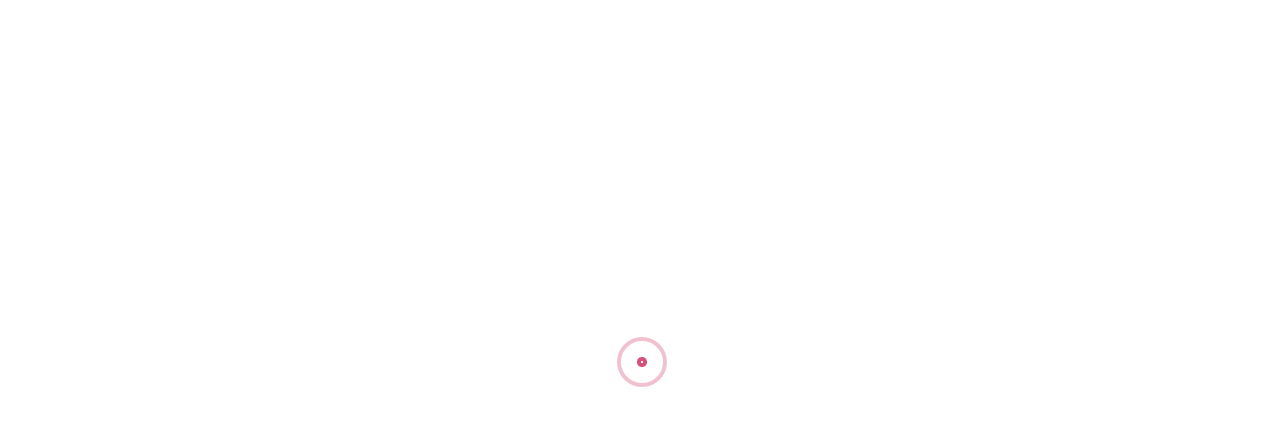

--- FILE ---
content_type: text/html; charset=UTF-8
request_url: https://stopyellingatmeplease.com/tag/seo/
body_size: 8964
content:
<!doctype html>
<html lang="en-US">

<head>
	<meta charset="UTF-8">
	<meta name="viewport" content="width=device-width, initial-scale=1">
	<link rel="profile" href="https://gmpg.org/xfn/11">

	<title>SEO &#8211; Stop Yelling At me</title>
<meta name='robots' content='max-image-preview:large' />
<link rel="alternate" type="application/rss+xml" title="Stop Yelling At me &raquo; Feed" href="https://stopyellingatmeplease.com/feed/" />
<link rel="alternate" type="application/rss+xml" title="Stop Yelling At me &raquo; SEO Tag Feed" href="https://stopyellingatmeplease.com/tag/seo/feed/" />
<style id='wp-img-auto-sizes-contain-inline-css' type='text/css'>
img:is([sizes=auto i],[sizes^="auto," i]){contain-intrinsic-size:3000px 1500px}
/*# sourceURL=wp-img-auto-sizes-contain-inline-css */
</style>

<style id='wp-emoji-styles-inline-css' type='text/css'>

	img.wp-smiley, img.emoji {
		display: inline !important;
		border: none !important;
		box-shadow: none !important;
		height: 1em !important;
		width: 1em !important;
		margin: 0 0.07em !important;
		vertical-align: -0.1em !important;
		background: none !important;
		padding: 0 !important;
	}
/*# sourceURL=wp-emoji-styles-inline-css */
</style>
<link rel='stylesheet' id='wp-block-library-css' href='https://stopyellingatmeplease.com/wp-includes/css/dist/block-library/style.min.css?ver=6.9' type='text/css' media='all' />
<style id='global-styles-inline-css' type='text/css'>
:root{--wp--preset--aspect-ratio--square: 1;--wp--preset--aspect-ratio--4-3: 4/3;--wp--preset--aspect-ratio--3-4: 3/4;--wp--preset--aspect-ratio--3-2: 3/2;--wp--preset--aspect-ratio--2-3: 2/3;--wp--preset--aspect-ratio--16-9: 16/9;--wp--preset--aspect-ratio--9-16: 9/16;--wp--preset--color--black: #000000;--wp--preset--color--cyan-bluish-gray: #abb8c3;--wp--preset--color--white: #ffffff;--wp--preset--color--pale-pink: #f78da7;--wp--preset--color--vivid-red: #cf2e2e;--wp--preset--color--luminous-vivid-orange: #ff6900;--wp--preset--color--luminous-vivid-amber: #fcb900;--wp--preset--color--light-green-cyan: #7bdcb5;--wp--preset--color--vivid-green-cyan: #00d084;--wp--preset--color--pale-cyan-blue: #8ed1fc;--wp--preset--color--vivid-cyan-blue: #0693e3;--wp--preset--color--vivid-purple: #9b51e0;--wp--preset--gradient--vivid-cyan-blue-to-vivid-purple: linear-gradient(135deg,rgb(6,147,227) 0%,rgb(155,81,224) 100%);--wp--preset--gradient--light-green-cyan-to-vivid-green-cyan: linear-gradient(135deg,rgb(122,220,180) 0%,rgb(0,208,130) 100%);--wp--preset--gradient--luminous-vivid-amber-to-luminous-vivid-orange: linear-gradient(135deg,rgb(252,185,0) 0%,rgb(255,105,0) 100%);--wp--preset--gradient--luminous-vivid-orange-to-vivid-red: linear-gradient(135deg,rgb(255,105,0) 0%,rgb(207,46,46) 100%);--wp--preset--gradient--very-light-gray-to-cyan-bluish-gray: linear-gradient(135deg,rgb(238,238,238) 0%,rgb(169,184,195) 100%);--wp--preset--gradient--cool-to-warm-spectrum: linear-gradient(135deg,rgb(74,234,220) 0%,rgb(151,120,209) 20%,rgb(207,42,186) 40%,rgb(238,44,130) 60%,rgb(251,105,98) 80%,rgb(254,248,76) 100%);--wp--preset--gradient--blush-light-purple: linear-gradient(135deg,rgb(255,206,236) 0%,rgb(152,150,240) 100%);--wp--preset--gradient--blush-bordeaux: linear-gradient(135deg,rgb(254,205,165) 0%,rgb(254,45,45) 50%,rgb(107,0,62) 100%);--wp--preset--gradient--luminous-dusk: linear-gradient(135deg,rgb(255,203,112) 0%,rgb(199,81,192) 50%,rgb(65,88,208) 100%);--wp--preset--gradient--pale-ocean: linear-gradient(135deg,rgb(255,245,203) 0%,rgb(182,227,212) 50%,rgb(51,167,181) 100%);--wp--preset--gradient--electric-grass: linear-gradient(135deg,rgb(202,248,128) 0%,rgb(113,206,126) 100%);--wp--preset--gradient--midnight: linear-gradient(135deg,rgb(2,3,129) 0%,rgb(40,116,252) 100%);--wp--preset--font-size--small: 13px;--wp--preset--font-size--medium: 20px;--wp--preset--font-size--large: 36px;--wp--preset--font-size--x-large: 42px;--wp--preset--spacing--20: 0.44rem;--wp--preset--spacing--30: 0.67rem;--wp--preset--spacing--40: 1rem;--wp--preset--spacing--50: 1.5rem;--wp--preset--spacing--60: 2.25rem;--wp--preset--spacing--70: 3.38rem;--wp--preset--spacing--80: 5.06rem;--wp--preset--shadow--natural: 6px 6px 9px rgba(0, 0, 0, 0.2);--wp--preset--shadow--deep: 12px 12px 50px rgba(0, 0, 0, 0.4);--wp--preset--shadow--sharp: 6px 6px 0px rgba(0, 0, 0, 0.2);--wp--preset--shadow--outlined: 6px 6px 0px -3px rgb(255, 255, 255), 6px 6px rgb(0, 0, 0);--wp--preset--shadow--crisp: 6px 6px 0px rgb(0, 0, 0);}:where(.is-layout-flex){gap: 0.5em;}:where(.is-layout-grid){gap: 0.5em;}body .is-layout-flex{display: flex;}.is-layout-flex{flex-wrap: wrap;align-items: center;}.is-layout-flex > :is(*, div){margin: 0;}body .is-layout-grid{display: grid;}.is-layout-grid > :is(*, div){margin: 0;}:where(.wp-block-columns.is-layout-flex){gap: 2em;}:where(.wp-block-columns.is-layout-grid){gap: 2em;}:where(.wp-block-post-template.is-layout-flex){gap: 1.25em;}:where(.wp-block-post-template.is-layout-grid){gap: 1.25em;}.has-black-color{color: var(--wp--preset--color--black) !important;}.has-cyan-bluish-gray-color{color: var(--wp--preset--color--cyan-bluish-gray) !important;}.has-white-color{color: var(--wp--preset--color--white) !important;}.has-pale-pink-color{color: var(--wp--preset--color--pale-pink) !important;}.has-vivid-red-color{color: var(--wp--preset--color--vivid-red) !important;}.has-luminous-vivid-orange-color{color: var(--wp--preset--color--luminous-vivid-orange) !important;}.has-luminous-vivid-amber-color{color: var(--wp--preset--color--luminous-vivid-amber) !important;}.has-light-green-cyan-color{color: var(--wp--preset--color--light-green-cyan) !important;}.has-vivid-green-cyan-color{color: var(--wp--preset--color--vivid-green-cyan) !important;}.has-pale-cyan-blue-color{color: var(--wp--preset--color--pale-cyan-blue) !important;}.has-vivid-cyan-blue-color{color: var(--wp--preset--color--vivid-cyan-blue) !important;}.has-vivid-purple-color{color: var(--wp--preset--color--vivid-purple) !important;}.has-black-background-color{background-color: var(--wp--preset--color--black) !important;}.has-cyan-bluish-gray-background-color{background-color: var(--wp--preset--color--cyan-bluish-gray) !important;}.has-white-background-color{background-color: var(--wp--preset--color--white) !important;}.has-pale-pink-background-color{background-color: var(--wp--preset--color--pale-pink) !important;}.has-vivid-red-background-color{background-color: var(--wp--preset--color--vivid-red) !important;}.has-luminous-vivid-orange-background-color{background-color: var(--wp--preset--color--luminous-vivid-orange) !important;}.has-luminous-vivid-amber-background-color{background-color: var(--wp--preset--color--luminous-vivid-amber) !important;}.has-light-green-cyan-background-color{background-color: var(--wp--preset--color--light-green-cyan) !important;}.has-vivid-green-cyan-background-color{background-color: var(--wp--preset--color--vivid-green-cyan) !important;}.has-pale-cyan-blue-background-color{background-color: var(--wp--preset--color--pale-cyan-blue) !important;}.has-vivid-cyan-blue-background-color{background-color: var(--wp--preset--color--vivid-cyan-blue) !important;}.has-vivid-purple-background-color{background-color: var(--wp--preset--color--vivid-purple) !important;}.has-black-border-color{border-color: var(--wp--preset--color--black) !important;}.has-cyan-bluish-gray-border-color{border-color: var(--wp--preset--color--cyan-bluish-gray) !important;}.has-white-border-color{border-color: var(--wp--preset--color--white) !important;}.has-pale-pink-border-color{border-color: var(--wp--preset--color--pale-pink) !important;}.has-vivid-red-border-color{border-color: var(--wp--preset--color--vivid-red) !important;}.has-luminous-vivid-orange-border-color{border-color: var(--wp--preset--color--luminous-vivid-orange) !important;}.has-luminous-vivid-amber-border-color{border-color: var(--wp--preset--color--luminous-vivid-amber) !important;}.has-light-green-cyan-border-color{border-color: var(--wp--preset--color--light-green-cyan) !important;}.has-vivid-green-cyan-border-color{border-color: var(--wp--preset--color--vivid-green-cyan) !important;}.has-pale-cyan-blue-border-color{border-color: var(--wp--preset--color--pale-cyan-blue) !important;}.has-vivid-cyan-blue-border-color{border-color: var(--wp--preset--color--vivid-cyan-blue) !important;}.has-vivid-purple-border-color{border-color: var(--wp--preset--color--vivid-purple) !important;}.has-vivid-cyan-blue-to-vivid-purple-gradient-background{background: var(--wp--preset--gradient--vivid-cyan-blue-to-vivid-purple) !important;}.has-light-green-cyan-to-vivid-green-cyan-gradient-background{background: var(--wp--preset--gradient--light-green-cyan-to-vivid-green-cyan) !important;}.has-luminous-vivid-amber-to-luminous-vivid-orange-gradient-background{background: var(--wp--preset--gradient--luminous-vivid-amber-to-luminous-vivid-orange) !important;}.has-luminous-vivid-orange-to-vivid-red-gradient-background{background: var(--wp--preset--gradient--luminous-vivid-orange-to-vivid-red) !important;}.has-very-light-gray-to-cyan-bluish-gray-gradient-background{background: var(--wp--preset--gradient--very-light-gray-to-cyan-bluish-gray) !important;}.has-cool-to-warm-spectrum-gradient-background{background: var(--wp--preset--gradient--cool-to-warm-spectrum) !important;}.has-blush-light-purple-gradient-background{background: var(--wp--preset--gradient--blush-light-purple) !important;}.has-blush-bordeaux-gradient-background{background: var(--wp--preset--gradient--blush-bordeaux) !important;}.has-luminous-dusk-gradient-background{background: var(--wp--preset--gradient--luminous-dusk) !important;}.has-pale-ocean-gradient-background{background: var(--wp--preset--gradient--pale-ocean) !important;}.has-electric-grass-gradient-background{background: var(--wp--preset--gradient--electric-grass) !important;}.has-midnight-gradient-background{background: var(--wp--preset--gradient--midnight) !important;}.has-small-font-size{font-size: var(--wp--preset--font-size--small) !important;}.has-medium-font-size{font-size: var(--wp--preset--font-size--medium) !important;}.has-large-font-size{font-size: var(--wp--preset--font-size--large) !important;}.has-x-large-font-size{font-size: var(--wp--preset--font-size--x-large) !important;}
/*# sourceURL=global-styles-inline-css */
</style>

<style id='classic-theme-styles-inline-css' type='text/css'>
/*! This file is auto-generated */
.wp-block-button__link{color:#fff;background-color:#32373c;border-radius:9999px;box-shadow:none;text-decoration:none;padding:calc(.667em + 2px) calc(1.333em + 2px);font-size:1.125em}.wp-block-file__button{background:#32373c;color:#fff;text-decoration:none}
/*# sourceURL=/wp-includes/css/classic-themes.min.css */
</style>
<link rel='stylesheet' id='words-lite-parent-style-css' href='https://stopyellingatmeplease.com/wp-content/themes/the-words/style.css?ver=6.9' type='text/css' media='all' />
<link rel='stylesheet' id='the-words-google-fonts-css' href='https://stopyellingatmeplease.com/wp-content/fonts/b7a90ff9666d13245e585ba8f610b7bc.css?ver=1.0.2' type='text/css' media='all' />
<link rel='stylesheet' id='slick-css' href='https://stopyellingatmeplease.com/wp-content/themes/the-words/assets/lib/slick/slick.css?ver=6.9' type='text/css' media='all' />
<link rel='stylesheet' id='the-words-style-css' href='https://stopyellingatmeplease.com/wp-content/themes/words-lite/style.css?ver=6.9' type='text/css' media='all' />
<script type="text/javascript" src="https://stopyellingatmeplease.com/wp-includes/js/jquery/jquery.min.js?ver=3.7.1" id="jquery-core-js"></script>
<script type="text/javascript" src="https://stopyellingatmeplease.com/wp-includes/js/jquery/jquery-migrate.min.js?ver=3.4.1" id="jquery-migrate-js"></script>
<link rel="https://api.w.org/" href="https://stopyellingatmeplease.com/wp-json/" /><link rel="alternate" title="JSON" type="application/json" href="https://stopyellingatmeplease.com/wp-json/wp/v2/tags/60" /><link rel="EditURI" type="application/rsd+xml" title="RSD" href="https://stopyellingatmeplease.com/xmlrpc.php?rsd" />
<meta name="generator" content="WordPress 6.9" />
<link rel="icon" href="https://stopyellingatmeplease.com/wp-content/uploads/2022/08/cropped-At-me-1-1-150x150.jpg" sizes="32x32" />
<link rel="icon" href="https://stopyellingatmeplease.com/wp-content/uploads/2022/08/cropped-At-me-1-1-300x300.jpg" sizes="192x192" />
<link rel="apple-touch-icon" href="https://stopyellingatmeplease.com/wp-content/uploads/2022/08/cropped-At-me-1-1-300x300.jpg" />
<meta name="msapplication-TileImage" content="https://stopyellingatmeplease.com/wp-content/uploads/2022/08/cropped-At-me-1-1-300x300.jpg" />
<style type='text/css' media='all'>
        a:hover, a:focus, a:active, .site-header.ta-header-1 .main-navigation a:hover, div#comments input#submit:hover, 
        div#comments input#submit, .tagcloud a:hover, .site-branding a, .ta-header-search input.search-submit:hover, 
        .entry-meta a:hover, .ta-medium-font:hover, .entry-title a:hover, span.posted-on:hover svg, 
        span.posted-on:hover a, span.byline.ta-author-image:hover a, span.cat-links.ta-cat-lists a, 
        .ta-footer-menu a:hover, .footer-widget-area a:hover, .ta-author-social a, .author-name-desc span, .entry-header-1 a:hover, 
        nav.navigation.pagination a, 
        .mc4wp-form-fields input[type="submit"]:hover, .mc4wp-form-fields input[type="submit"]:focus, h2.entry-title a, 
        nav.woocommerce-MyAccount-navigation .is-active a, .ta-social-share a svg, .ta-section-title h3, 
        .post-formate-icon svg, .title-banner-post a, .title-recent-post a, .title-recent-post a, .subescribe-title-wrap h2{
            color: #d13965;
        }
        .title-banner-post a:hover, .title-recent-post a:hover{
            color: #afafaf;
        }
        button.menu-toggle span, div#comments input#submit, .tagcloud a, .ta-header-search input.search-submit,
         .site-header.ta-header-3 span.ta-search-hidden:after, 
        .ta-top-header.ta-top-header-2, .ta-top-header.ta-top-header-3, #secondary h2.widget-title:after, .widget input.search-submit, 
        span#ta-go-top, span#ta-go-top:hover, .ta-footer-social-icon a:hover, .ta-author-social a:hover, .entry-header-1 a, 
        nav.navigation.pagination span.page-numbers.current, nav.navigation.pagination a:hover, .featured-item-cat, 
        .mc4wp-form-fields input[type="submit"], .woocommerce #respond input#submit.alt, .woocommerce a.button.alt, 
        .woocommerce button.button.alt, .woocommerce input.button.alt, .woocommerce #respond input#submit.alt:hover, 
        .woocommerce a.button.alt:hover, .woocommerce button.button.alt:hover, .woocommerce input.button.alt:hover, 
        .woocommerce ul.products li.product .onsale, .ta-social-share a:hover, span.ta-bar-sticker, .ta-top-header, span#ta-go-top, .entry-header-1 .ta-cat-gucci{
            background: #d13965;
        }

        .insta-gallery-feed .insta-gallery-actions .insta-gallery-button.follow, 
        .qligg-mfp-wrap .insta-gallery-actions .insta-gallery-button.follow{
            background: #d13965 !important;
        }

        div#comments input#submit, .tagcloud a, .ta-header-search input.search-submit,
         .site-header.ta-header-3 span.ta-search-hidden:before, 
        .widget input.search-submit, span#ta-go-top, .ta-author-social a, .entry-header-1 a, 
        nav.navigation.pagination a, nav.navigation.pagination span.page-numbers.current, 
        .mc4wp-form-fields input[type="submit"], .ta-ripple div, .ta-social-share a, .entry-header-1 .ta-cat-gucci{
            border-color: #d13965;
        }

        
        
        
        
        
        
        
        
        
        
        
        
        
        
        
        
        
        
        
        
        
        
        
        
        
    </style>		<style type="text/css" id="wp-custom-css">
			.footer-copyright{display:none}		</style>
		</head>

<body class="archive tag tag-seo tag-60 wp-custom-logo wp-theme-the-words wp-child-theme-words-lite hfeed right-sidebar">

	
		<div class="ta-preloader">
			<div class="ta-ripple">
				<div></div><div></div>
			</div>
		</div>
		
	
	<div id="page" class="site">
		<a class="skip-link screen-reader-text" href="#content">Skip to content</a>

					<div class="ta-top-notice-bar-main">

				<div class="ta-top-notice-bar">
					
											<span class="ta-bar-sticker">Info</span>
					
											<h2>The hedgehog was engaged in a fight with</h2>
					
											<a href="">Read More</a>
					
				</div>

				<div class="toggle-notice-bar">
					<button>
						<span class="toggle-notice-bar-close">
							<svg width="25" height="25" fill="currentColor" viewBox="0 0 16 16">
	                          <path d="M4.646 4.646a.5.5 0 0 1 .708 0L8 7.293l2.646-2.647a.5.5 0 0 1 .708.708L8.707 8l2.647 2.646a.5.5 0 0 1-.708.708L8 8.707l-2.646 2.647a.5.5 0 0 1-.708-.708L7.293 8 4.646 5.354a.5.5 0 0 1 0-.708z"/>
	                        </svg>
                        </span>
					</button>
				</div>

			</div>
		
		

<header id="masthead" class="site-header ta-header-1 " >

	
		<div class="ta-header-search">
			<div class="ta-container clearfix">

				<a href="javascript:void(0)" class="nav-focus-close"></a>

            	<form role="search" method="get" class="search-form" action="https://stopyellingatmeplease.com/">
				<label>
					<span class="screen-reader-text">Search for:</span>
					<input type="search" class="search-field" placeholder="Search &hellip;" value="" name="s" />
				</label>
				<input type="submit" class="search-submit" value="Search" />
			</form>
            	<div class="ta-header-search-close">
		            <a id="ta-search-close" href="javascript:void(0)"><span class="ta-search-close"></span></a>
		        </div>

		        <a href="javascript:void(0)" class="nav-focus-skip"></a>

	        </div>
        </div>

    
    <div class="ta-header-main clearfix">

    	<div class="ta-container clearfix">

					<div class="site-branding">
			<a href="https://stopyellingatmeplease.com/" class="custom-logo-link" rel="home"><img width="375" height="101" src="https://stopyellingatmeplease.com/wp-content/uploads/2022/08/At-me-1.jpg" class="custom-logo" alt="Stop Yelling At me" decoding="async" srcset="https://stopyellingatmeplease.com/wp-content/uploads/2022/08/At-me-1.jpg 375w, https://stopyellingatmeplease.com/wp-content/uploads/2022/08/At-me-1-300x81.jpg 300w" sizes="(max-width: 375px) 100vw, 375px" /></a>
		</div><!-- .site-branding -->
		
			<nav id="site-navigation" class="main-navigation">

				<button class="menu-toggle">
					<span></span>
					<span></span>
					<span></span>
				</button>

				<a href="javascript:void(0)" class="nav-focus-menu-last"></a>

				<button class="menu-toggle-close">
					<span></span>
					<span></span>
				</button>

				<div class="menu-primary-menu-container"><ul id="primary-menu" class="menu"><li id="menu-item-9" class="menu-item menu-item-type-taxonomy menu-item-object-category menu-item-9"><a href="https://stopyellingatmeplease.com/category/travel/">Travel</a></li>
<li id="menu-item-10" class="menu-item menu-item-type-taxonomy menu-item-object-category menu-item-10"><a href="https://stopyellingatmeplease.com/category/blogging/">Blogging</a></li>
<li id="menu-item-11" class="menu-item menu-item-type-taxonomy menu-item-object-category menu-item-11"><a href="https://stopyellingatmeplease.com/category/business/">Business</a></li>
<li id="menu-item-12" class="menu-item menu-item-type-taxonomy menu-item-object-category menu-item-12"><a href="https://stopyellingatmeplease.com/category/fashion/">Fashion</a></li>
<li id="menu-item-13" class="menu-item menu-item-type-taxonomy menu-item-object-category menu-item-13"><a href="https://stopyellingatmeplease.com/category/games/">Games</a></li>
<li id="menu-item-14" class="menu-item menu-item-type-taxonomy menu-item-object-category menu-item-14"><a href="https://stopyellingatmeplease.com/category/health/">Health</a></li>
<li id="menu-item-68" class="menu-item menu-item-type-taxonomy menu-item-object-category menu-item-68"><a href="https://stopyellingatmeplease.com/category/shopping/">Shopping</a></li>
<li id="menu-item-69" class="menu-item menu-item-type-taxonomy menu-item-object-category menu-item-69"><a href="https://stopyellingatmeplease.com/category/technology/">Technology</a></li>
</ul></div>
				<a href="javascript:void(0)" class="nav-focus-menu-close"></a>
				
			</nav><!-- #site-navigation -->

			
				<div class="ta-header-search-main ta-no-social-icon">
					<a class="ta-search-toggle" href="javascript:void(0)">
						<span class="ta-search-hidden">
							<svg viewBox="0 0 512 512"><path fill="currentColor" d="M508.5 468.9L387.1 347.5c-2.3-2.3-5.3-3.5-8.5-3.5h-13.2c31.5-36.5 50.6-84 50.6-136C416 93.1 322.9 0 208 0S0 93.1 0 208s93.1 208 208 208c52 0 99.5-19.1 136-50.6v13.2c0 3.2 1.3 6.2 3.5 8.5l121.4 121.4c4.7 4.7 12.3 4.7 17 0l22.6-22.6c4.7-4.7 4.7-12.3 0-17zM208 368c-88.4 0-160-71.6-160-160S119.6 48 208 48s160 71.6 160 160-71.6 160-160 160z" class=""></path></svg>
						</span>
					</a>
				</div>

			
		</div>

	</div>
	
</header><!-- #masthead --> 

			<div class="ta-breadcrumb-container">
				<div class="ta-container clearfix">

					<nav role="navigation" aria-label="Breadcrumbs" class="breadcrumb-trail breadcrumbs" itemprop="breadcrumb"><h2 class="trail-browse">Browse:</h2><ul class="trail-items" itemscope itemtype="http://schema.org/BreadcrumbList"><meta name="numberOfItems" content="2" /><meta name="itemListOrder" content="Ascending" /><li itemprop="itemListElement" itemscope itemtype="http://schema.org/ListItem" class="trail-item trail-begin"><a href="https://stopyellingatmeplease.com/" rel="home" itemprop="item"><span itemprop="name">Home</span></a><meta itemprop="position" content="1" /></li><li itemprop="itemListElement" itemscope itemtype="http://schema.org/ListItem" class="trail-item trail-end"><span itemprop="item"><span itemprop="name">SEO</span></span><meta itemprop="position" content="2" /></li></ul></nav>
					<header class="page-header">
											</header><!-- .page-header -->

				</div>
			</div>

		
		<div id="content" class="site-content"><div class="ta-container clearfix">
	<div id="primary" class="content-area">
		<main id="main" class="site-main ta-archive-simple clearfix">

		
<article id="post-206" class=" ta-match-height post-206 post type-post status-publish format-standard has-post-thumbnail hentry category-technology tag-seo">
	<div class="ta-artical-posts">

		
		<a class="post-thumbnail" href="https://stopyellingatmeplease.com/achieving-digital-triumph-through-seo-strategies/" aria-hidden="true" tabindex="-1">
			<img width="626" height="417" src="https://stopyellingatmeplease.com/wp-content/uploads/2023/11/SEO-14.jpg" class="attachment-the-words-full size-the-words-full wp-post-image" alt="Achieving Digital Triumph Through SEO Strategies" decoding="async" fetchpriority="high" srcset="https://stopyellingatmeplease.com/wp-content/uploads/2023/11/SEO-14.jpg 626w, https://stopyellingatmeplease.com/wp-content/uploads/2023/11/SEO-14-300x200.jpg 300w" sizes="(max-width: 626px) 100vw, 626px" />		</a>

		
		<div class="entry-content-wrap">

			<div class="ta-content-wraper">

				<header class="entry-header">
					<span class="cat-links ta-cat-lists">	                            
	                            <a class="color-ta-cat-technology" href="https://stopyellingatmeplease.com/category/technology/" rel="category tag">Technology</a>
	                            	                            
	                        	</span>				</header><!-- .entry-header -->
				
				<h2 class="entry-title ta-large-font ta-secondary-font"><a href="https://stopyellingatmeplease.com/achieving-digital-triumph-through-seo-strategies/" rel="bookmark">Achieving Digital Triumph Through SEO Strategies</a></h2>
				

				<div class="entry-content">
					Search engines prioritize websites that offer informative and engaging content over those that simply stuff their pages with keywords. By producing well-written articles, blog posts, videos or infographics that answer common questions within your industry niche or provide solutions to problems faced by potential customers; you will attract more visitors who are likely to stay longer on your site. Link building is another vital aspect of SEO strategy often overlooked by many digital marketers. Building quality backlinks from reputable websites helps establish credibility and authority in the eyes of both users and search engines alike. Guest blogging on influential sites...				</div><!-- .entry-content -->
				
			</div>

			
				<footer class="entry-footer">

					<div class="entry-meta">
						<span class="byline ta-author-image"><a class="url fn n" href="https://stopyellingatmeplease.com/author/admin/"><img alt='Author Image' src='https://secure.gravatar.com/avatar/0f9064be5e520e545d5caad045a942386c11df705b3d75c8e44c22b8f82cc2a4?s=50&#038;d=mm&#038;r=g' class='avatar avatar-50 photo' height='50' width='50' /></a><span class="author vcard"><a class="url fn n" href="https://stopyellingatmeplease.com/author/admin/">admin</a></span></span><span class="posted-on"><i class="far fa-clock"></i> <a href="https://stopyellingatmeplease.com/2023/11/23/" rel="bookmark"><time class="entry-date published" datetime="2023-11-23T08:36:56+00:00">November 23, 2023</time><time class="updated" datetime="2023-11-28T08:30:30+00:00">November 28, 2023</time></a></span>					</div><!-- .entry-meta -->
						
				</footer><!-- .entry-footer -->

			
		</div>

	</div>
</article><!-- #post-206 -->

		</main><!-- #main -->

		
	</div><!-- #primary -->

	
<aside id="secondary" class="widget-area">
	<section id="search-2" class="widget widget_search"><form role="search" method="get" class="search-form" action="https://stopyellingatmeplease.com/">
				<label>
					<span class="screen-reader-text">Search for:</span>
					<input type="search" class="search-field" placeholder="Search &hellip;" value="" name="s" />
				</label>
				<input type="submit" class="search-submit" value="Search" />
			</form></section>
		<section id="recent-posts-2" class="widget widget_recent_entries">
		<h2 class="widget-title">Recent Posts</h2>
		<ul>
											<li>
					<a href="https://stopyellingatmeplease.com/regional-opportunities-revealed-in-a-northwest-food-industry-preview/">Regional Opportunities Revealed in a Northwest Food Industry Preview</a>
									</li>
											<li>
					<a href="https://stopyellingatmeplease.com/mpo500-alternatif-portals-for-smooth-mobile-slots/">MPO500 Alternatif Portals for Smooth Mobile Slots</a>
									</li>
											<li>
					<a href="https://stopyellingatmeplease.com/mpo500-login-guide-for-slot-gaming-beginners/">MPO500 Login Guide for Slot Gaming Beginners</a>
									</li>
											<li>
					<a href="https://stopyellingatmeplease.com/mpo500-slot-games-with-visual-appeal/">MPO500 Slot Games with Visual Appeal</a>
									</li>
											<li>
					<a href="https://stopyellingatmeplease.com/enhancing-emotional-feedback-in-ai-sex-chat/">Enhancing Emotional Feedback in AI Sex Chat</a>
									</li>
					</ul>

		</section><section id="nav_menu-3" class="widget widget_nav_menu"><h2 class="widget-title">Categories</h2><div class="menu-primary-menu-container"><ul id="menu-primary-menu" class="menu"><li class="menu-item menu-item-type-taxonomy menu-item-object-category menu-item-9"><a href="https://stopyellingatmeplease.com/category/travel/">Travel</a></li>
<li class="menu-item menu-item-type-taxonomy menu-item-object-category menu-item-10"><a href="https://stopyellingatmeplease.com/category/blogging/">Blogging</a></li>
<li class="menu-item menu-item-type-taxonomy menu-item-object-category menu-item-11"><a href="https://stopyellingatmeplease.com/category/business/">Business</a></li>
<li class="menu-item menu-item-type-taxonomy menu-item-object-category menu-item-12"><a href="https://stopyellingatmeplease.com/category/fashion/">Fashion</a></li>
<li class="menu-item menu-item-type-taxonomy menu-item-object-category menu-item-13"><a href="https://stopyellingatmeplease.com/category/games/">Games</a></li>
<li class="menu-item menu-item-type-taxonomy menu-item-object-category menu-item-14"><a href="https://stopyellingatmeplease.com/category/health/">Health</a></li>
<li class="menu-item menu-item-type-taxonomy menu-item-object-category menu-item-68"><a href="https://stopyellingatmeplease.com/category/shopping/">Shopping</a></li>
<li class="menu-item menu-item-type-taxonomy menu-item-object-category menu-item-69"><a href="https://stopyellingatmeplease.com/category/technology/">Technology</a></li>
</ul></div></section></aside><!-- #secondary -->

</div>

	</div><!-- #content -->

	<footer id="colophon" class="site-footer" itemscope itemtype="http://schema.org/WPFooter">

        <div class="top-footer" style="background-image:url()"><div class="ta-container clearfix"><div class="ta-footer-social-icon"></div></div></div></div>
        <div class="bottom-footer">
            <div class="ta-container">
        		<div class="site-info">

        			        			<div class="footer-copyright">
                        <span class="copyright-text">Copyright All rights reserved</span>
            			<span class="sep"> | </span>
            			The Words - By <a target="_blank" href="https://themesarray.com" rel="designer">Themesarray</a>.    	           </div><!-- .site-info -->

        		</div><!-- .site-info -->
            </div>
        </div>

	</footer><!-- #colophon -->

</div><!-- #page -->


    <span id="ta-go-top" class="ta-off"><i class="fa fa-angle-up" aria-hidden="true"></i></span>


<div id="dynamic-css"></div>

<script type="speculationrules">
{"prefetch":[{"source":"document","where":{"and":[{"href_matches":"/*"},{"not":{"href_matches":["/wp-*.php","/wp-admin/*","/wp-content/uploads/*","/wp-content/*","/wp-content/plugins/*","/wp-content/themes/words-lite/*","/wp-content/themes/the-words/*","/*\\?(.+)"]}},{"not":{"selector_matches":"a[rel~=\"nofollow\"]"}},{"not":{"selector_matches":".no-prefetch, .no-prefetch a"}}]},"eagerness":"conservative"}]}
</script>
<script type="text/javascript" src="https://stopyellingatmeplease.com/wp-content/themes/words-lite/assets/js/custom.js?ver=1.0.2" id="words-lite-custom-js"></script>
<script type="text/javascript" src="https://stopyellingatmeplease.com/wp-includes/js/imagesloaded.min.js?ver=5.0.0" id="imagesloaded-js"></script>
<script type="text/javascript" src="https://stopyellingatmeplease.com/wp-includes/js/masonry.min.js?ver=4.2.2" id="masonry-js"></script>
<script type="text/javascript" src="https://stopyellingatmeplease.com/wp-content/themes/the-words/assets/lib/font-awesome/v4-shims.min.js?ver=20151215" id="v4-shims-js"></script>
<script type="text/javascript" src="https://stopyellingatmeplease.com/wp-content/themes/the-words/assets/lib/font-awesome/all.min.js?ver=20151215" id="the-words-all-js"></script>
<script type="text/javascript" src="https://stopyellingatmeplease.com/wp-content/themes/the-words/assets/lib/match-height/jquery.matchHeight-min.js?ver=20151215" id="match-height-js"></script>
<script type="text/javascript" src="https://stopyellingatmeplease.com/wp-content/themes/the-words/assets/lib/theia-sticky-sidebar/theia-sticky-sidebar.min.js?ver=20151215" id="theia-sticky-sidebar-js"></script>
<script type="text/javascript" src="https://stopyellingatmeplease.com/wp-content/themes/the-words/assets/lib/slick/slick.min.js?ver=20151215" id="slick-js"></script>
<script type="text/javascript" src="https://stopyellingatmeplease.com/wp-content/themes/the-words/assets/js/custom.js?ver=1.0.2" id="the-words-custom-js"></script>
<script id="wp-emoji-settings" type="application/json">
{"baseUrl":"https://s.w.org/images/core/emoji/17.0.2/72x72/","ext":".png","svgUrl":"https://s.w.org/images/core/emoji/17.0.2/svg/","svgExt":".svg","source":{"concatemoji":"https://stopyellingatmeplease.com/wp-includes/js/wp-emoji-release.min.js?ver=6.9"}}
</script>
<script type="module">
/* <![CDATA[ */
/*! This file is auto-generated */
const a=JSON.parse(document.getElementById("wp-emoji-settings").textContent),o=(window._wpemojiSettings=a,"wpEmojiSettingsSupports"),s=["flag","emoji"];function i(e){try{var t={supportTests:e,timestamp:(new Date).valueOf()};sessionStorage.setItem(o,JSON.stringify(t))}catch(e){}}function c(e,t,n){e.clearRect(0,0,e.canvas.width,e.canvas.height),e.fillText(t,0,0);t=new Uint32Array(e.getImageData(0,0,e.canvas.width,e.canvas.height).data);e.clearRect(0,0,e.canvas.width,e.canvas.height),e.fillText(n,0,0);const a=new Uint32Array(e.getImageData(0,0,e.canvas.width,e.canvas.height).data);return t.every((e,t)=>e===a[t])}function p(e,t){e.clearRect(0,0,e.canvas.width,e.canvas.height),e.fillText(t,0,0);var n=e.getImageData(16,16,1,1);for(let e=0;e<n.data.length;e++)if(0!==n.data[e])return!1;return!0}function u(e,t,n,a){switch(t){case"flag":return n(e,"\ud83c\udff3\ufe0f\u200d\u26a7\ufe0f","\ud83c\udff3\ufe0f\u200b\u26a7\ufe0f")?!1:!n(e,"\ud83c\udde8\ud83c\uddf6","\ud83c\udde8\u200b\ud83c\uddf6")&&!n(e,"\ud83c\udff4\udb40\udc67\udb40\udc62\udb40\udc65\udb40\udc6e\udb40\udc67\udb40\udc7f","\ud83c\udff4\u200b\udb40\udc67\u200b\udb40\udc62\u200b\udb40\udc65\u200b\udb40\udc6e\u200b\udb40\udc67\u200b\udb40\udc7f");case"emoji":return!a(e,"\ud83e\u1fac8")}return!1}function f(e,t,n,a){let r;const o=(r="undefined"!=typeof WorkerGlobalScope&&self instanceof WorkerGlobalScope?new OffscreenCanvas(300,150):document.createElement("canvas")).getContext("2d",{willReadFrequently:!0}),s=(o.textBaseline="top",o.font="600 32px Arial",{});return e.forEach(e=>{s[e]=t(o,e,n,a)}),s}function r(e){var t=document.createElement("script");t.src=e,t.defer=!0,document.head.appendChild(t)}a.supports={everything:!0,everythingExceptFlag:!0},new Promise(t=>{let n=function(){try{var e=JSON.parse(sessionStorage.getItem(o));if("object"==typeof e&&"number"==typeof e.timestamp&&(new Date).valueOf()<e.timestamp+604800&&"object"==typeof e.supportTests)return e.supportTests}catch(e){}return null}();if(!n){if("undefined"!=typeof Worker&&"undefined"!=typeof OffscreenCanvas&&"undefined"!=typeof URL&&URL.createObjectURL&&"undefined"!=typeof Blob)try{var e="postMessage("+f.toString()+"("+[JSON.stringify(s),u.toString(),c.toString(),p.toString()].join(",")+"));",a=new Blob([e],{type:"text/javascript"});const r=new Worker(URL.createObjectURL(a),{name:"wpTestEmojiSupports"});return void(r.onmessage=e=>{i(n=e.data),r.terminate(),t(n)})}catch(e){}i(n=f(s,u,c,p))}t(n)}).then(e=>{for(const n in e)a.supports[n]=e[n],a.supports.everything=a.supports.everything&&a.supports[n],"flag"!==n&&(a.supports.everythingExceptFlag=a.supports.everythingExceptFlag&&a.supports[n]);var t;a.supports.everythingExceptFlag=a.supports.everythingExceptFlag&&!a.supports.flag,a.supports.everything||((t=a.source||{}).concatemoji?r(t.concatemoji):t.wpemoji&&t.twemoji&&(r(t.twemoji),r(t.wpemoji)))});
//# sourceURL=https://stopyellingatmeplease.com/wp-includes/js/wp-emoji-loader.min.js
/* ]]> */
</script>

<script defer src="https://static.cloudflareinsights.com/beacon.min.js/vcd15cbe7772f49c399c6a5babf22c1241717689176015" integrity="sha512-ZpsOmlRQV6y907TI0dKBHq9Md29nnaEIPlkf84rnaERnq6zvWvPUqr2ft8M1aS28oN72PdrCzSjY4U6VaAw1EQ==" data-cf-beacon='{"version":"2024.11.0","token":"6784d234bf6f4e2da1094082c904e9dd","r":1,"server_timing":{"name":{"cfCacheStatus":true,"cfEdge":true,"cfExtPri":true,"cfL4":true,"cfOrigin":true,"cfSpeedBrain":true},"location_startswith":null}}' crossorigin="anonymous"></script>
</body>
</html>


<!-- Page cached by LiteSpeed Cache 7.7 on 2026-01-17 13:34:41 -->

--- FILE ---
content_type: text/css
request_url: https://stopyellingatmeplease.com/wp-content/themes/words-lite/style.css?ver=6.9
body_size: 572
content:
/*!
Theme Name: Words Lite
Theme URI: https://themesarray.com/wordpress_themes/words-lite/
Author: Themesarray
Author URI: https://themesarray.com/
Description: Words Lite is a beautiful creative free responsive blog WordPress Child theme. It is fully responsive and works perfectly on all type of devices like mobiles, tablets, laptops, and all kinds of browser. Words Lite is very easy to use and customize the theme. This theme is made for any search engine, SEO Compatible. Words Lite is child theme of The Words.
Version: 1.0.2
License: GNU General Public License v2 or later
License URI: http://www.gnu.org/licenses/gpl-2.0.html
Text Domain: words-lite
Template: the-words
Tags: custom-background, custom-logo, custom-menu, featured-images, threaded-comments, translation-ready, two-columns, right-sidebar, grid-layout, footer-widgets, rtl-language-support, theme-options, blog 
Tested up to: 5.9
Requires PHP: 5.5
*/

.site-branding {
    width: 250px;
}
.site-footer .loop-posts-blog-recent{
    border-bottom: none;
}
.ta-top-notice-bar {
    display: flex;
    flex-wrap: nowrap;
    justify-content: center;
    align-items: center;
    padding: 7px 0;
}
span.ta-bar-sticker {
    margin-right: 15px;
    background: #5ca595;
    padding: 2px 5px;
    border-radius: 4px;
    color: #fff;
    font-size: 15px;
}
.ta-top-notice-bar h2 {
    margin: 0;
    font-size: 17px;
    margin-right: 15px;
    color: #535353;
    font-weight: 400;
}
.ta-top-notice-bar a {
    text-decoration: underline;
}
.ta-top-notice-bar-main {
    position: relative;
    box-shadow: 0 1px 1px 0px #efefef;
    z-index: 999;
}
.toggle-notice-bar button {
    border: none;
    background: no-repeat;
}
span.toggle-notice-bar-close svg {
    color: #000;
}
span.toggle-notice-bar-open svg {
	color: #000;
	background: #fff;
	text-align: center;
	width: 25px;
}
.ta-notice-button-active span.toggle-notice-bar-close {
    display: block;
}

.toggle-notice-bar {
    position: absolute;
    top: 50%;
    right: 100px;
    transform: translateY(-18px);
}
.toggle-notice-bar.ta-notice-button-active button {
    padding: 18px 3px 12px 10px;
}
.site-header.ta-header-1 a.ta-search-toggle {
    color: #494949;
}
.ta-top-header.ta-top-header-2 .ta-header-search-main {
    width: calc(50% - 60px);
}
.site-header.ta-header-1 .ta-header-search-main a {
    color: #000;
}
.title-banner-post a:hover, .title-recent-post a:hover {
    color: #afafaf;
}
/** Responsive **/
@media(max-width:1024px) {

    .toggle-notice-bar {
        right: 0;
    }
    .ta-top-notice-bar {
        justify-content: left;
    }

}
@media(max-width: 600px) {
    .ta-top-notice-bar {
        flex-direction: column;
        gap: 10px;
    }
    .toggle-notice-bar {
        top: 20px;
    }
    .ta-top-notice-bar h2 {
        margin: 0;
        text-align: center;
    }
}

--- FILE ---
content_type: text/javascript
request_url: https://stopyellingatmeplease.com/wp-content/themes/words-lite/assets/js/custom.js?ver=1.0.2
body_size: -163
content:
jQuery(document).ready(function($){
"use scrict";
    
    // Top Notice Bar
    $('.toggle-notice-bar button').click(function(){

        $('.ta-top-notice-bar').slideToggle();
        setTimeout(function(){

            $('.ta-top-notice-bar-main').remove();
            
        },300);

    });

});